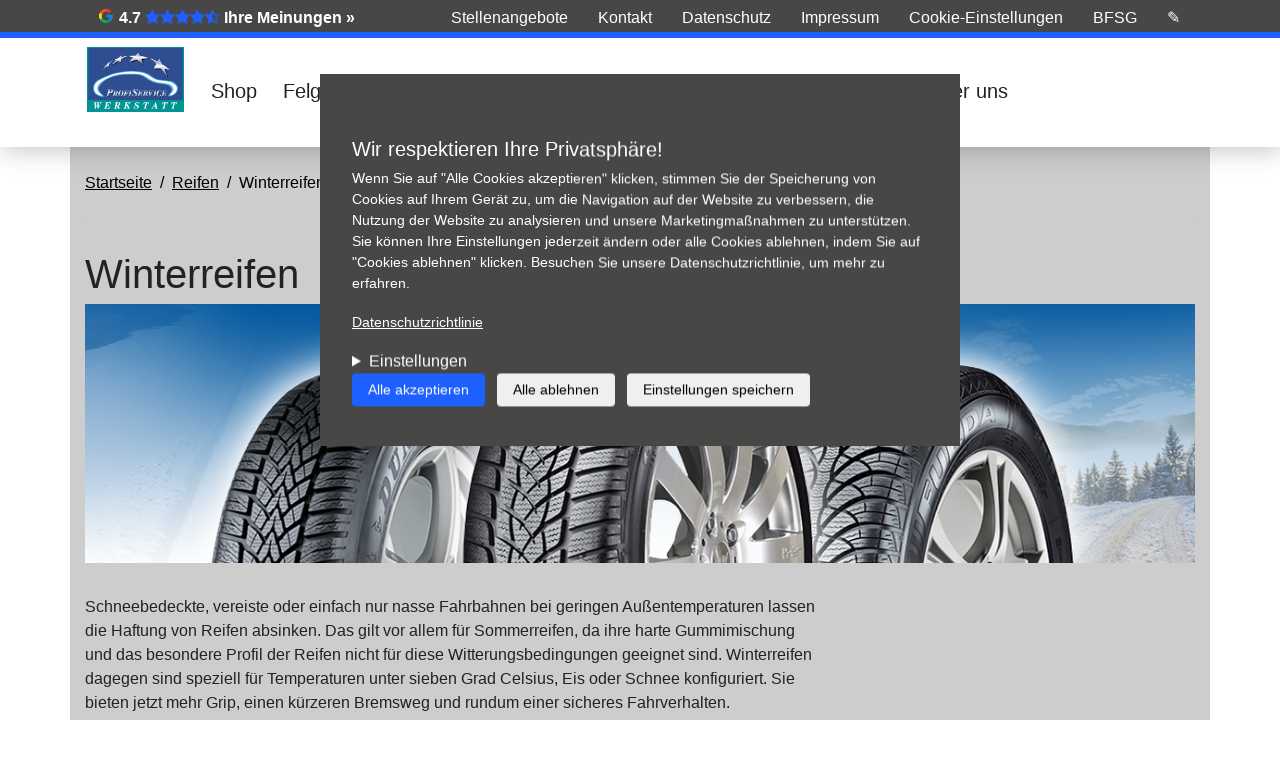

--- FILE ---
content_type: text/html; charset=utf-8
request_url: https://opree.de/reifen/winterreifen
body_size: 10889
content:
<!DOCTYPE html>
<html lang="de" dir="ltr">
<head>
  <link rel="profile" href="http://www.w3.org/1999/xhtml/vocab" />
  <meta charset="utf-8">
  <meta name="viewport" content="width=device-width, initial-scale=1.0">
  <!--[if IE]><![endif]-->
<meta http-equiv="Content-Type" content="text/html; charset=utf-8" />
<meta name="Generator" content="Drupal 7 (http://drupal.org)" />
<link rel="canonical" href="/reifen/winterreifen" />
<link rel="shortlink" href="/node/1574" />
<meta name="description" content="Winterreifen kaufen bei J. Oprée GmbH KFZ-Meisterbetriebe. Jetzt online informieren oder vor Ort beraten lassen." />
<meta name="robots" content="follow, index" />
<meta name="generator" content="Drupal 7 (https://www.drupal.org)" />
<meta name="canonical" content="https://opree.de/reifen/winterreifen" />
<meta name="shortlink" content="https://opree.de/node/1574" />
<link rel="shortcut icon" href="https://opree.de/sites/default/files/PROFISERVICE-WERKSTATT_0.jpg" type="image/jpeg" />
<script type="text/javascript">window.YETT_BLACKLIST = [/analytics/];</script><script type="text/javascript" src="/sites/all/modules/contrib/euccx/js/yett.min.js"></script><meta name="abstract" content="Winterreifen sorgen für sicheres Fahren bei winterlichen Straßenverhältnissen." />
  <title>Winterreifen | J. Oprée GmbH KFZ-Meisterbetriebe</title>
  <link type="text/css" rel="stylesheet" href="/sites/default/files/advagg_css/css__9cWqptSUNYq5YedfIwh33VxtugFVWjDdEsblT8GhLKI__quUjyhSfbEukHj8a0hYvzm9VTmPALmSZvA0xfM_Oxzo__NX4PuXzkbO1P0nky_sonPcaWcAhWQzoHPKH4bPjsCO8.css" media="all" />
<link type="text/css" rel="stylesheet" href="/sites/default/files/advagg_css/css__SYftD7i8XzVId2OgVfv0SaeMTTgc9Qv0GwQPKeH-om4__UVpaebOCwLZkKxWhcZdhTG1Bw8AF6kzZ-thyBwgeHBo__NX4PuXzkbO1P0nky_sonPcaWcAhWQzoHPKH4bPjsCO8.css" media="all" />
<style>
/* <![CDATA[ */
.front .panel-panel.left .col{background-image:url("https://opree.de/sites/default/files/styles/hmi_a_background/public/theme_dealer_images/69/DSC04098.jpg?itok=GdykC_2i") !important;}

/* ]]> */
</style>
<link type="text/css" rel="stylesheet" href="/sites/default/files/advagg_css/css__NTCeQ3FKrwpqECmG1f6XLl1L43AgTnzfXxCaeIfpBjc__D_EUHDAfEQdxcLiSDY7hREUWkG1Ge56_h2z3Er8V188__NX4PuXzkbO1P0nky_sonPcaWcAhWQzoHPKH4bPjsCO8.css" media="all" />
<link type="text/css" rel="stylesheet" href="/sites/default/files/advagg_css/css__h2xKskuo3mBGYZziKom0x8k0jqQoS8H62vWJgWFu6-o__MgBAmlm-8eiQuCnyWOY6arBkjWOVwHPxnx7KhhHoNWk__NX4PuXzkbO1P0nky_sonPcaWcAhWQzoHPKH4bPjsCO8.css" media="all" />
<link type="text/css" rel="stylesheet" href="/sites/default/files/advagg_css/css__F8sH09FZRXrwEYa0O0V2W8IwzR4TbxVyHW1sAhfHpJQ__4YIY6usiTGkSkbDHp3BGHF5lzDN-w8MKMKqIQKGNlHA__NX4PuXzkbO1P0nky_sonPcaWcAhWQzoHPKH4bPjsCO8.css" media="all" />
  <!-- HTML5 element support for IE6-8 -->
  <!--[if lt IE 9]>
    <script src="https://cdn.jsdelivr.net/html5shiv/3.7.3/html5shiv-printshiv.min.js"></script>
  <![endif]-->
  <script type="text/javascript" defer="defer" src="/sites/default/files/google_tag/default/google_tag.script.js?t96e5h"></script>
<script type="text/javascript" src="/sites/all/modules/contrib/jquery_update/replace/jquery/1.12/jquery.min.js?v=1.12.4"></script>
<script type="text/javascript">
<!--//--><![CDATA[//><!--
jQuery.migrateMute=true;jQuery.migrateTrace=false;
//--><!]]>
</script>
<script type="text/javascript" src="/sites/all/modules/contrib/jquery_update/replace/jquery-migrate/1/jquery-migrate.min.js?v=1"></script>
<script type="text/javascript" src="/misc/jquery-extend-3.4.0.js?v=1.12.4"></script>
<script type="text/javascript" src="/misc/jquery-html-prefilter-3.5.0-backport.js?v=1.12.4"></script>
<script type="text/javascript" src="/misc/jquery.once.js?v=1.2"></script>
<script type="text/javascript" src="/misc/drupal.js?t96e5h"></script>
<script type="text/javascript" src="/sites/all/modules/contrib/jquery_update/js/jquery_browser.js?v=0.0.1"></script>
<script type="text/javascript" src="/sites/all/modules/contrib/eu_cookie_compliance/js/jquery.cookie-1.4.1.min.js?v=1.4.1"></script>
<script type="text/javascript" src="/sites/all/modules/contrib/entityreference/js/entityreference.js?t96e5h"></script>
<script type="text/javascript" src="/sites/default/files/languages/de_49F_9SDYFaiIqhUh8h4xMz0aE_tGFzNUqRPWjX02wz0.js?t96e5h"></script>
<script type="text/javascript" src="/sites/all/libraries/colorbox/jquery.colorbox-min.js?t96e5h"></script>
<script type="text/javascript" src="/sites/all/modules/contrib/colorbox/js/colorbox.js?t96e5h"></script>
<script type="text/javascript" src="/sites/all/modules/contrib/colorbox/styles/plain/colorbox_style.js?t96e5h"></script>
<script type="text/javascript" src="https://maps.googleapis.com/maps/api/js?v=3.exp&amp;key=AIzaSyAQDjlSGcQLQTqWFwqX-LKC605EtRObL6U&amp;signed_in=true&amp;libraries=places"></script>
<script type="text/javascript" src="/sites/all/modules/contrib/google_ratings/js/google_places_plugin.js?t96e5h"></script>
<script type="text/javascript" src="/sites/all/modules/contrib/google_ratings/js/google_ratings.js?t96e5h"></script>
<script type="text/javascript">
<!--//--><![CDATA[//><!--
window.euCookieComplianceLoadScripts = function(category) {if (category === "marketing") {var scriptTag = document.createElement("script");scriptTag.src = "https:\/\/opree.de\/sites\/default\/files\/google_tag\/default\/google_tag.script.js";document.body.appendChild(scriptTag);}}
//--><!]]>
</script>
<script type="text/javascript">
<!--//--><![CDATA[//><!--
window.eu_cookie_compliance_cookie_name = "";
//--><!]]>
</script>
<script type="text/javascript" defer="defer" src="/sites/all/modules/contrib/eu_cookie_compliance/js/eu_cookie_compliance.min.js?t96e5h"></script>
<script type="text/javascript" src="/sites/all/themes/hmi_base/js/hmi.js?t96e5h"></script>
<script type="text/javascript" src="/sites/all/themes/hmi_a/../../libraries/node_modules/tether/dist/js/tether.min.js?t96e5h"></script>
<script type="text/javascript" src="/sites/all/themes/hmi_a/../../libraries/node_modules/bootstrap/dist/js/bootstrap.min.js?t96e5h"></script>
<script type="text/javascript" src="/sites/all/themes/hmi_a/js/hmi_a.js?t96e5h"></script>
<script type="text/javascript">
<!--//--><![CDATA[//><!--
jQuery.extend(Drupal.settings, {"basePath":"\/","pathPrefix":"","setHasJsCookie":0,"ajaxPageState":{"theme":"hmi_a","theme_token":"CFsgbKkAtc_1u5ym8yJ2asbaDMAv2E2xpFkK-jdHXts","css":{"modules\/system\/system.base.css":1,"sites\/all\/modules\/contrib\/domain\/domain_nav\/domain_nav.css":1,"modules\/field\/theme\/field.css":1,"sites\/all\/modules\/contrib\/footnotes\/footnotes.css":1,"sites\/all\/modules\/contrib\/logintoboggan\/logintoboggan.css":1,"modules\/node\/node.css":1,"sites\/all\/modules\/contrib\/search_krumo\/search_krumo.css":1,"sites\/all\/modules\/contrib\/views\/css\/views.css":1,"sites\/all\/modules\/contrib\/ckeditor\/css\/ckeditor.css":1,"sites\/all\/modules\/contrib\/colorbox\/styles\/plain\/colorbox_style.css":1,"sites\/all\/modules\/contrib\/ctools\/css\/ctools.css":1,"sites\/all\/modules\/contrib\/panels\/css\/panels.css":1,"sites\/all\/modules\/contrib\/eu_cookie_compliance\/css\/eu_cookie_compliance.bare.css":1,"sites\/all\/modules\/contrib\/widgets\/widgets.css":1,"sites\/all\/themes\/hmi_base\/..\/..\/libraries\/font-awesome\/css\/font-awesome.min.css":1,"sites\/all\/themes\/hmi_base\/..\/..\/libraries\/pickadate\/lib\/compressed\/themes\/default.css":1,"sites\/all\/themes\/hmi_base\/..\/..\/libraries\/pickadate\/lib\/compressed\/themes\/default.date.css":1,"sites\/all\/themes\/hmi_a\/css\/style.css":1},"js":{"sites\/all\/modules\/contrib\/euccx\/js\/euccx.js":1,"sites\/all\/themes\/bootstrap\/js\/bootstrap.js":1,"public:\/\/google_tag\/default\/google_tag.script.js":1,"sites\/all\/modules\/contrib\/jquery_update\/replace\/jquery\/1.12\/jquery.min.js":1,"sites\/all\/modules\/contrib\/jquery_update\/replace\/jquery-migrate\/1\/jquery-migrate.min.js":1,"misc\/jquery-extend-3.4.0.js":1,"misc\/jquery-html-prefilter-3.5.0-backport.js":1,"misc\/jquery.once.js":1,"misc\/drupal.js":1,"sites\/all\/modules\/contrib\/jquery_update\/js\/jquery_browser.js":1,"sites\/all\/modules\/contrib\/eu_cookie_compliance\/js\/jquery.cookie-1.4.1.min.js":1,"sites\/all\/modules\/contrib\/entityreference\/js\/entityreference.js":1,"public:\/\/languages\/de_49F_9SDYFaiIqhUh8h4xMz0aE_tGFzNUqRPWjX02wz0.js":1,"sites\/all\/libraries\/colorbox\/jquery.colorbox-min.js":1,"sites\/all\/modules\/contrib\/colorbox\/js\/colorbox.js":1,"sites\/all\/modules\/contrib\/colorbox\/styles\/plain\/colorbox_style.js":1,"https:\/\/maps.googleapis.com\/maps\/api\/js?v=3.exp\u0026key=AIzaSyAQDjlSGcQLQTqWFwqX-LKC605EtRObL6U\u0026signed_in=true\u0026libraries=places":1,"sites\/all\/modules\/contrib\/google_ratings\/js\/google_places_plugin.js":1,"sites\/all\/modules\/contrib\/google_ratings\/js\/google_ratings.js":1,"sites\/all\/modules\/contrib\/eu_cookie_compliance\/js\/eu_cookie_compliance.min.js":1,"sites\/all\/themes\/hmi_base\/js\/hmi.js":1,"sites\/all\/themes\/hmi_a\/..\/..\/libraries\/node_modules\/tether\/dist\/js\/tether.min.js":1,"sites\/all\/themes\/hmi_a\/..\/..\/libraries\/node_modules\/bootstrap\/dist\/js\/bootstrap.min.js":1,"sites\/all\/themes\/hmi_a\/js\/hmi_a.js":1}},"colorbox":{"opacity":"0.85","current":"{current} von {total}","previous":"\u00ab Zur\u00fcck","next":"Weiter \u00bb","close":"Schlie\u00dfen","maxWidth":"98%","maxHeight":"98%","fixed":true,"mobiledetect":true,"mobiledevicewidth":"480px","file_public_path":"\/sites\/default\/files","specificPagesDefaultValue":"admin*\nimagebrowser*\nimg_assist*\nimce*\nnode\/add\/*\nnode\/*\/edit\nprint\/*\nprintpdf\/*\nsystem\/ajax\nsystem\/ajax\/*"},"google_ratings":{"place_id":"ChIJkxqP-ljCuEcR9AxN6vCG9Is","min_rating":"4","max_rows":"5","reviews_google_ratings":[{"author_name":"Christian Engelmann","author_url":"https:\/\/www.google.com\/maps\/contrib\/104653989531530423168\/reviews","language":"de","original_language":"de","profile_photo_url":"https:\/\/lh3.googleusercontent.com\/a\/ACg8ocJnqrdZ1GANJl7v78_zz7k4yk3zP5Iz1RnrGhHIKw2ZlLteZw=s128-c0x00000000-cc-rp-mo","rating":1,"relative_time_description":"vor 4 Jahren","text":"Ich habe mein Auto zum Aufziehen anderer Reifen bei der Werkstatt Opree abgegeben.\nDazu kann ich sagen, dass der Service gut war und ich auch sehr spontan einen Termin bekommen habe.\n\nMeine Felgen hatten bereits Vorsch\u00e4den durch Bordstein etc..\n\nTrotzdem h\u00e4tte ich mir gew\u00fcnscht, dass die Firma Opree mich auf eine bei der Montage entstandene Besch\u00e4digung hinweist, sowie sich daf\u00fcr entschuldigt und nach einer gemeinsamen L\u00f6sung sucht.\n\nLeider stie\u00df ich mit meiner Beanstandung auf Unverst\u00e4ndnis, da die Felgen ja \u0022eh rampuniert\u0022 sind.","time":1617290683,"translated":false},{"author_name":"Nina Mauerhoefer","author_url":"https:\/\/www.google.com\/maps\/contrib\/114951268304692144251\/reviews","language":"de","original_language":"de","profile_photo_url":"https:\/\/lh3.googleusercontent.com\/a\/ACg8ocKvD5HZ1K19TYM7MQ81t5kR-8je3Ny-bkIf2lAqQaj6Eme0Bw=s128-c0x00000000-cc-rp-mo","rating":5,"relative_time_description":"vor 7 Monaten","text":"Seit \u00fcber einem Jahrzehnt die Werkstatt unseres Vettrauens! Fachlich top, menschlich top. Wir f\u00fchlen uns jederzeit gut beraten und es ist oftmals kein Problem,  \u0022mal eben rum zu kommen\u0022, wenn es einen kleinen Notfall gab. Auch bei Unf\u00e4llen und Stress mit der Versicherung absolut zuverl\u00e4ssig und kompetent. Von Herzen eine Empfehlung f\u00fcr das Team von Opree :-)","time":1748235169,"translated":false},{"author_name":"Britta Rasch","author_url":"https:\/\/www.google.com\/maps\/contrib\/118321108363429911187\/reviews","language":"de","original_language":"de","profile_photo_url":"https:\/\/lh3.googleusercontent.com\/a-\/ALV-UjVeGNIsAEMWZmM3xt35kN2v4LdkqEfFPqJpt3_Vdjo5B28wTRM=s128-c0x00000000-cc-rp-mo-ba2","rating":5,"relative_time_description":"vor einem Jahr","text":"Sehr gute Werkstatt; Kundenservice steht an erster Stelle; Preis-Leistungs-Verh\u00e4ltnis sehr stimmig!\nSehr verdient f\u00fcnf Sterne \u0026 einfach weiter zu empfehlen!\nHerzlichen Dank an das gesamte Team f\u00fcr diese gute Arbeit!\nGanz besonderen Dank nat\u00fcrlich an J\u00fcrgen Opr\u00e9e; der die  Philosophie der Firma aufrecht erh\u00e4lt!","time":1733832356,"translated":false},{"author_name":"Fabian S.","author_url":"https:\/\/www.google.com\/maps\/contrib\/116653774355970753025\/reviews","language":"de","original_language":"de","profile_photo_url":"https:\/\/lh3.googleusercontent.com\/a\/ACg8ocIEAz38LQ54foXLAFejyhSaurH5FvXQwoopM8VcicHXzDTr9g=s128-c0x00000000-cc-rp-mo","rating":5,"relative_time_description":"vor 2 Jahren","text":"Wir haben bei der Kfz-Werkstatt Opr\u00e9e unseren Audi zur Behebung diverser T\u00dcV-M\u00e4ngel zwecks Reparatur abgegeben.\n\nDie Beratung sowie der Ablauf der Reparatur waren vorbildlich.\n\nDie Preise sind vollkommen in Ordnung und die Arbeiten werden sehr zuverl\u00e4ssig ausgef\u00fchrt.\n\nDas nette Team ist sehr freundlich und zuvorkommend.\nWir werden nun nat\u00fcrlich auch unsere anderen Autos dort instandsetzen lassen.\nDen Betrieb k\u00f6nnen wir mit gutem Gewissen nur empfehlen.","time":1699631734,"translated":false},{"author_name":"R. M.C (Rafa)","author_url":"https:\/\/www.google.com\/maps\/contrib\/100192960259061024245\/reviews","language":"de","original_language":"de","profile_photo_url":"https:\/\/lh3.googleusercontent.com\/a-\/ALV-UjW1JHObtsswa4rbUsIdLemi-ZCx2IanE-gqRTIySsqF4jCDXV6OSg=s128-c0x00000000-cc-rp-mo-ba3","rating":4,"relative_time_description":"vor einem Jahr","text":"Im Oktober 2023 nach Angeboten f\u00fcr Allwetterreifen angefragt. Geantwortet wurde relativ schnell.\nAllerdings konnte man zwischen den Zeilen lesen, dass erst kein gro\u00dfes Interesse bestand. Einzeilige Antworten und eine kurze Auflistung der Verf\u00fcgbaren Reifen.\nDennoch sehr kurzfristig einen Termin erhalten und innerhalb des Vormittags war der Job schon erledigt.\nSehr gut!\n\nAllerdings waren meine Altreifen nicht im Kofferraum, da ich sie noch verkaufen wollte. Auf der Rechnung war dann zu sehen, dass mir die Entsorgung berechnet wurde.\nAuf Nachfrage im B\u00fcro meinte ein Mitarbeiter, dass die Entsorgung mit auf dem Angebot stand.\nLeider nicht, denn das \u0022Angebot\u0022 bestand nur aus 3-4 Zeilen, in denen die Reifen mit Preisen aufgezeigt wurde.\n\nDer Mitarbeiter wollte dann mit mir die Reifen holen, habe es dann dabei belassen und habe die Reifen vor Ort gelassen.\n\nAktuell spinnt vermutlich die Servolenkung und die Bremsen m\u00fcssten gemacht werden. Vermutlich werde ich dort wieder nach einem Termin Anfragen.","time":1706022303,"translated":false}]},"hmi":{"container_id":"GTM-M4DGF25"},"eu_cookie_compliance":{"cookie_policy_version":"1.0.0","popup_enabled":1,"popup_agreed_enabled":0,"popup_hide_agreed":0,"popup_clicking_confirmation":false,"popup_scrolling_confirmation":false,"popup_html_info":"\u003Cdiv class=\u0022eu-cookie-compliance-banner eu-cookie-compliance-banner-info eu-cookie-compliance-banner--categories\u0022\u003E\n  \u003Cdiv class=\u0022popup-content info\u0022\u003E\n        \u003Cdiv id=\u0022popup-text\u0022\u003E\n      \u003Ch3\u003EWir respektieren Ihre Privatsph\u00e4re!\u003C\/h3\u003E\u003Cp\u003EWenn Sie auf \u0022Alle Cookies akzeptieren\u0022 klicken, stimmen Sie der Speicherung von Cookies auf Ihrem Ger\u00e4t zu, um die Navigation auf der Website zu verbessern, die Nutzung der Website zu analysieren und unsere Marketingma\u00dfnahmen zu unterst\u00fctzen. Sie k\u00f6nnen Ihre Einstellungen jederzeit \u00e4ndern oder alle Cookies ablehnen, indem Sie auf \u0022Cookies ablehnen\u0022 klicken. Besuchen Sie unsere Datenschutzrichtlinie, um mehr zu erfahren.\u003C\/p\u003E\n\n              \u003Cbutton type=\u0022button\u0022 class=\u0022find-more-button eu-cookie-compliance-more-button\u0022\u003EDatenschutzrichtlinie\u003C\/button\u003E\n                    \u003Cdetails id=\u0022eu-cookie-compliance-categories\u0022 class=\u0022eu-cookie-compliance-categories\u0022\u003E\n          \u003Csummary\u003EEinstellungen\u003C\/summary\u003E\n                      \u003Cdiv class=\u0022eu-cookie-compliance-category\u0022\u003E\n              \u003Cdiv\u003E\n                \u003Cinput type=\u0022checkbox\u0022 name=\u0022cookie-categories\u0022 id=\u0022cookie-category-essential\u0022\n                       value=\u0022essential\u0022\n                       checked                       disabled \u003E\n                \u003Clabel for=\u0022cookie-category-essential\u0022\u003ENotwendig\u003C\/label\u003E\n              \u003C\/div\u003E\n                              \u003Cdiv class=\u0022eu-cookie-compliance-category-description\u0022\u003EUnsere Website nutzt essenzielle Cookies, um eine optimale Leistung und Funktionalit\u00e4t sicherzustellen. Diese Cookies sind f\u00fcr den Betrieb der Website notwendig und k\u00f6nnen in unseren Systemen nicht abgeschaltet werden. Sie werden in der Regel als Reaktion auf von Ihnen durchgef\u00fchrte Aktionen festgelegt, die auf eine Anforderung von Diensten hinauslaufen, wie z. B. das Festlegen Ihrer Datenschutzeinstellungen, das Einloggen oder das Ausf\u00fcllen von Formularen.\u003C\/div\u003E\n                          \u003C\/div\u003E\n                      \u003Cdiv class=\u0022eu-cookie-compliance-category\u0022\u003E\n              \u003Cdiv\u003E\n                \u003Cinput type=\u0022checkbox\u0022 name=\u0022cookie-categories\u0022 id=\u0022cookie-category-functional\u0022\n                       value=\u0022functional\u0022\n                                               \u003E\n                \u003Clabel for=\u0022cookie-category-functional\u0022\u003EFunktional\u003C\/label\u003E\n              \u003C\/div\u003E\n                              \u003Cdiv class=\u0022eu-cookie-compliance-category-description\u0022\u003EFunktionale Cookies verbessern Ihre Erfahrung auf unserer Website, indem sie personalisierte Funktionen und Dienste bereitstellen. Diese Cookies sind f\u00fcr das Funktionieren der Website nicht unbedingt erforderlich, verbessern jedoch die Funktionalit\u00e4t und Personalisierung, indem sie Ihre Vorlieben und Auswahlm\u00f6glichkeiten speichern.\u003C\/div\u003E\n                          \u003C\/div\u003E\n                      \u003Cdiv class=\u0022eu-cookie-compliance-category\u0022\u003E\n              \u003Cdiv\u003E\n                \u003Cinput type=\u0022checkbox\u0022 name=\u0022cookie-categories\u0022 id=\u0022cookie-category-marketing\u0022\n                       value=\u0022marketing\u0022\n                                               \u003E\n                \u003Clabel for=\u0022cookie-category-marketing\u0022\u003EMarketing\u003C\/label\u003E\n              \u003C\/div\u003E\n                              \u003Cdiv class=\u0022eu-cookie-compliance-category-description\u0022\u003EMarketing-Cookies werden verwendet, um Besucher auch auf Websites zu verfolgen und ihnen relevantere Inhalte und Marketing-Botschaften basierend auf Ihren Interessen anzuzeigen. Diese Cookies sammeln Informationen \u00fcber Ihr Surfverhalten und helfen uns zu verstehen, wie effektiv unsere Marketingkampagnen sind.\u003C\/div\u003E\n                          \u003C\/div\u003E\n                  \u003C\/details\u003E\n          \u003C\/div\u003E\n          \u003Cdiv class=\u0022eu-cookie-compliance-categories-buttons\u0022\u003E\n        \u003Cbutton type=\u0022button\u0022 class=\u0022agree-button eu-cookie-compliance-default-button\u0022\u003EAlle akzeptieren\u003C\/button\u003E\n                  \u003Cbutton type=\u0022button\u0022 class=\u0022eu-cookie-withdraw-button eu-cookie-compliance-hidden\u0022 \u003EAlle ablehnen\u003C\/button\u003E\n                          \u003Cbutton type=\u0027button\u0027 class=\u0027eu-cookie-compliance-default-button eu-cookie-compliance-reject-button\u0027\u003EAlle ablehnen\u003C\/button\u003E\n                          \u003Cbutton type=\u0022button\u0022 class=\u0022eu-cookie-compliance-save-preferences-button\u0022\u003EEinstellungen speichern\u003C\/button\u003E\n              \u003C\/div\u003E\n      \u003C\/div\u003E\n\u003C\/div\u003E","use_mobile_message":false,"mobile_popup_html_info":"\u003Cdiv class=\u0022eu-cookie-compliance-banner eu-cookie-compliance-banner-info eu-cookie-compliance-banner--categories\u0022\u003E\n  \u003Cdiv class=\u0022popup-content info\u0022\u003E\n        \u003Cdiv id=\u0022popup-text\u0022\u003E\n      \n\n              \u003Cbutton type=\u0022button\u0022 class=\u0022find-more-button eu-cookie-compliance-more-button\u0022\u003EDatenschutzrichtlinie\u003C\/button\u003E\n                    \u003Cdetails id=\u0022eu-cookie-compliance-categories\u0022 class=\u0022eu-cookie-compliance-categories\u0022\u003E\n          \u003Csummary\u003EEinstellungen\u003C\/summary\u003E\n                      \u003Cdiv class=\u0022eu-cookie-compliance-category\u0022\u003E\n              \u003Cdiv\u003E\n                \u003Cinput type=\u0022checkbox\u0022 name=\u0022cookie-categories\u0022 id=\u0022cookie-category-essential\u0022\n                       value=\u0022essential\u0022\n                       checked                       disabled \u003E\n                \u003Clabel for=\u0022cookie-category-essential\u0022\u003ENotwendig\u003C\/label\u003E\n              \u003C\/div\u003E\n                              \u003Cdiv class=\u0022eu-cookie-compliance-category-description\u0022\u003EUnsere Website nutzt essenzielle Cookies, um eine optimale Leistung und Funktionalit\u00e4t sicherzustellen. Diese Cookies sind f\u00fcr den Betrieb der Website notwendig und k\u00f6nnen in unseren Systemen nicht abgeschaltet werden. Sie werden in der Regel als Reaktion auf von Ihnen durchgef\u00fchrte Aktionen festgelegt, die auf eine Anforderung von Diensten hinauslaufen, wie z. B. das Festlegen Ihrer Datenschutzeinstellungen, das Einloggen oder das Ausf\u00fcllen von Formularen.\u003C\/div\u003E\n                          \u003C\/div\u003E\n                      \u003Cdiv class=\u0022eu-cookie-compliance-category\u0022\u003E\n              \u003Cdiv\u003E\n                \u003Cinput type=\u0022checkbox\u0022 name=\u0022cookie-categories\u0022 id=\u0022cookie-category-functional\u0022\n                       value=\u0022functional\u0022\n                                               \u003E\n                \u003Clabel for=\u0022cookie-category-functional\u0022\u003EFunktional\u003C\/label\u003E\n              \u003C\/div\u003E\n                              \u003Cdiv class=\u0022eu-cookie-compliance-category-description\u0022\u003EFunktionale Cookies verbessern Ihre Erfahrung auf unserer Website, indem sie personalisierte Funktionen und Dienste bereitstellen. Diese Cookies sind f\u00fcr das Funktionieren der Website nicht unbedingt erforderlich, verbessern jedoch die Funktionalit\u00e4t und Personalisierung, indem sie Ihre Vorlieben und Auswahlm\u00f6glichkeiten speichern.\u003C\/div\u003E\n                          \u003C\/div\u003E\n                      \u003Cdiv class=\u0022eu-cookie-compliance-category\u0022\u003E\n              \u003Cdiv\u003E\n                \u003Cinput type=\u0022checkbox\u0022 name=\u0022cookie-categories\u0022 id=\u0022cookie-category-marketing\u0022\n                       value=\u0022marketing\u0022\n                                               \u003E\n                \u003Clabel for=\u0022cookie-category-marketing\u0022\u003EMarketing\u003C\/label\u003E\n              \u003C\/div\u003E\n                              \u003Cdiv class=\u0022eu-cookie-compliance-category-description\u0022\u003EMarketing-Cookies werden verwendet, um Besucher auch auf Websites zu verfolgen und ihnen relevantere Inhalte und Marketing-Botschaften basierend auf Ihren Interessen anzuzeigen. Diese Cookies sammeln Informationen \u00fcber Ihr Surfverhalten und helfen uns zu verstehen, wie effektiv unsere Marketingkampagnen sind.\u003C\/div\u003E\n                          \u003C\/div\u003E\n                  \u003C\/details\u003E\n          \u003C\/div\u003E\n          \u003Cdiv class=\u0022eu-cookie-compliance-categories-buttons\u0022\u003E\n        \u003Cbutton type=\u0022button\u0022 class=\u0022agree-button eu-cookie-compliance-default-button\u0022\u003EAlle akzeptieren\u003C\/button\u003E\n                  \u003Cbutton type=\u0022button\u0022 class=\u0022eu-cookie-withdraw-button eu-cookie-compliance-hidden\u0022 \u003EAlle ablehnen\u003C\/button\u003E\n                          \u003Cbutton type=\u0027button\u0027 class=\u0027eu-cookie-compliance-default-button eu-cookie-compliance-reject-button\u0027\u003EAlle ablehnen\u003C\/button\u003E\n                          \u003Cbutton type=\u0022button\u0022 class=\u0022eu-cookie-compliance-save-preferences-button\u0022\u003EEinstellungen speichern\u003C\/button\u003E\n              \u003C\/div\u003E\n      \u003C\/div\u003E\n\u003C\/div\u003E\n","mobile_breakpoint":"768","popup_html_agreed":"\u003Cdiv\u003E\n  \u003Cdiv class=\u0022popup-content agreed\u0022\u003E\n    \u003Cdiv id=\u0022popup-text\u0022\u003E\n      \u003Ch2\u003EThank you for accepting cookies\u003C\/h2\u003E\u003Cp\u003EYou can now hide this message or find out more about cookies.\u003C\/p\u003E\n\n    \u003C\/div\u003E\n    \u003Cdiv id=\u0022popup-buttons\u0022\u003E\n      \u003Cbutton type=\u0022button\u0022 class=\u0022hide-popup-button eu-cookie-compliance-hide-button\u0022\u003EAusblenden\u003C\/button\u003E\n              \u003Cbutton type=\u0022button\u0022 class=\u0022find-more-button eu-cookie-compliance-more-button-thank-you\u0022 \u003EMore info\u003C\/button\u003E\n          \u003C\/div\u003E\n  \u003C\/div\u003E\n\u003C\/div\u003E","popup_use_bare_css":1,"popup_height":"auto","popup_width":0,"popup_delay":1000,"popup_link":"\/datenschutz","popup_link_new_window":0,"popup_position":true,"fixed_top_position":false,"popup_language":"de","store_consent":false,"better_support_for_screen_readers":0,"reload_page":1,"domain":"","domain_all_sites":0,"popup_eu_only_js":0,"cookie_lifetime":"100","cookie_session":false,"disagree_do_not_show_popup":0,"method":"categories","allowed_cookies":"marketing:_gid\r\nmarketing:_ga\r\nmarketing:_gat","withdraw_markup":"\u003Cbutton type=\u0022button\u0022 class=\u0022eu-cookie-withdraw-tab\u0022\u003EDatenschutz-Einstellungen\u003C\/button\u003E\n\u003Cdiv class=\u0022eu-cookie-withdraw-banner\u0022\u003E\n  \u003Cdiv class=\u0022popup-content info\u0022\u003E\n    \u003Cdiv id=\u0022popup-text\u0022\u003E\n      \u003Ch2\u003EWe use cookies on this site to enhance your user experience\u003C\/h2\u003E\u003Cp\u003EYou have given your consent for us to set cookies.\u003C\/p\u003E\n\n    \u003C\/div\u003E\n    \u003Cdiv id=\u0022popup-buttons\u0022\u003E\n      \u003Cbutton type=\u0022button\u0022 class=\u0022eu-cookie-withdraw-button\u0022\u003EAlle ablehnen\u003C\/button\u003E\n    \u003C\/div\u003E\n  \u003C\/div\u003E\n\u003C\/div\u003E\n","withdraw_enabled":false,"withdraw_button_on_info_popup":0,"cookie_categories":["essential","functional","marketing"],"cookie_categories_details":{"essential":{"weight":0,"machine_name":"essential","label":"Notwendig","description":"Unsere Website nutzt essenzielle Cookies, um eine optimale Leistung und Funktionalit\u00e4t sicherzustellen. Diese Cookies sind f\u00fcr den Betrieb der Website notwendig und k\u00f6nnen in unseren Systemen nicht abgeschaltet werden. Sie werden in der Regel als Reaktion auf von Ihnen durchgef\u00fchrte Aktionen festgelegt, die auf eine Anforderung von Diensten hinauslaufen, wie z. B. das Festlegen Ihrer Datenschutzeinstellungen, das Einloggen oder das Ausf\u00fcllen von Formularen.","checkbox_default_state":"required"},"functional":{"weight":0,"machine_name":"functional","label":"Funktional","description":"Funktionale Cookies verbessern Ihre Erfahrung auf unserer Website, indem sie personalisierte Funktionen und Dienste bereitstellen. Diese Cookies sind f\u00fcr das Funktionieren der Website nicht unbedingt erforderlich, verbessern jedoch die Funktionalit\u00e4t und Personalisierung, indem sie Ihre Vorlieben und Auswahlm\u00f6glichkeiten speichern.","checkbox_default_state":"unchecked"},"marketing":{"weight":0,"machine_name":"marketing","label":"Marketing","description":"Marketing-Cookies werden verwendet, um Besucher auch auf Websites zu verfolgen und ihnen relevantere Inhalte und Marketing-Botschaften basierend auf Ihren Interessen anzuzeigen. Diese Cookies sammeln Informationen \u00fcber Ihr Surfverhalten und helfen uns zu verstehen, wie effektiv unsere Marketingkampagnen sind.","checkbox_default_state":"unchecked"}},"enable_save_preferences_button":1,"cookie_name":"","cookie_value_disagreed":"0","cookie_value_agreed_show_thank_you":"1","cookie_value_agreed":"2","containing_element":"body","automatic_cookies_removal":1,"close_button_action":"close_banner"},"euccx":{"plugins":{"fbpixel":{"blacklist":["\/facebook\/"]},"gtag":{"blacklist":["\/google_tag\/"]},"ganalytics":{"blacklist":["\/analytics\/"],"cookies_handled":["_ga","_gat","_gid"]}},"unticked":1,"dab":0},"bootstrap":{"anchorsFix":"0","anchorsSmoothScrolling":"0","formHasError":1,"popoverEnabled":1,"popoverOptions":{"animation":true,"html":false,"placement":"right","selector":"","trigger":"click","triggerAutoclose":1,"title":"","content":"","delay":0,"container":"body"},"tooltipEnabled":1,"tooltipOptions":{"animation":true,"html":false,"placement":"auto left","selector":"","trigger":"hover focus","delay":0,"container":"body"}}});
//--><!]]>
</script>
</head>
<body class="html not-front not-logged-in no-sidebars page-node page-node- page-node-1574 node-type-kategorieseite domain-opree-de i18n-de navbar-is-fixed-top">
  <div id="skip-link">
    <a href="#main-content" class="element-invisible element-focusable">Direkt zum Inhalt</a>
  </div>
    <div class="region region-page-top">
    <noscript aria-hidden="true"><iframe src="https://www.googletagmanager.com/ns.html?id=GTM-M4DGF25" height="0" width="0" style="display:none;visibility:hidden"></iframe></noscript>
  </div>
  <header id="navbar" role="banner" class="navbar navbar-fixed-top navbar-default">
  <div class="container">
    <div class="navbar-header">
              <a class="logo navbar-btn pull-md-left" href="/" title="Startseite">
          <img class="img-responsive" src="https://opree.de/sites/default/files/PROFISERVICE-WERKSTATT.jpg" alt="Startseite" />
        </a>
      
              <a class="name navbar-brand" href="/" title="Startseite">J. Oprée GmbH KFZ-Meisterbetriebe</a>
      
              <button class="navbar-toggler hidden-lg-up" type="button" data-toggle="collapse" data-target="#nav-collapsible" aria-controls="nav-collapsible" aria-expanded="false" aria-label="Navigation aktivieren/deaktivieren">
          &#9776;
        </button>
          </div>

          <nav id="nav-collapsible" class="collapse navbar-toggleable-md" role="navigation">
                    <div class="region region-navigation-primary">
    <section id="block-menu-block-1" class="block block-menu-block clearfix">

      
  <div class="menu-block-wrapper menu-block-1 menu-name-main-menu parent-mlid-0 menu-level-1">
  <ul class="menu nav navbar-nav"><li class="first leaf menu-mlid-2161 nav-item"><a href="https://opree.reifenhandel.com" target="_blank" class="nav-link">Shop</a></li>
<li class="leaf menu-mlid-5085 nav-item"><a href="/felgen-konfigurator" class="nav-link">Felgen-Konfigurator</a></li>
<li class="leaf menu-mlid-1270 nav-item"><a href="/bilder" title="" class="nav-link">Galerie</a></li>
<li class="expanded active-trail menu-mlid-1916 nav-item"><a href="/reifen" class="active-trail nav-link">Reifen</a><ul class="menu nav navbar-nav"><li class="first leaf active-trail active menu-mlid-4152 nav-item"><a href="/reifen/winterreifen" class="active-trail nav-link active">Winterreifen</a></li>
<li class="leaf menu-mlid-4489 nav-item"><a href="/reifen/sommerreifen" class="nav-link">Sommerreifen</a></li>
<li class="leaf menu-mlid-2039 nav-item"><a href="/reifen/ganzjahresreifen" class="nav-link">Ganzjahresreifen</a></li>
<li class="leaf menu-mlid-2038 nav-item"><a href="/reifen/rdks" class="nav-link">RDKS</a></li>
<li class="last leaf menu-mlid-1917 nav-item"><a href="/reifen/eu-reifenlabel" class="nav-link">EU-Reifenlabel</a></li>
</ul></li>
<li class="expanded menu-mlid-1948 nav-item"><a href="/unsere-services-rund-um-auto-reifen" class="nav-link">Leistungen</a><ul class="menu nav navbar-nav"><li class="first last leaf menu-mlid-6785 nav-item"><a href="/unsere-services-rund-um-auto-reifen/tuning" class="nav-link">Tuning</a></li>
</ul></li>
<li class="leaf menu-mlid-6752 nav-item"><a href="/firmenwagen" class="nav-link">Firmenwagen</a></li>
<li class="last expanded menu-mlid-2037 nav-item"><a href="/%C3%BCber-uns" class="nav-link">Über uns</a><ul class="menu nav navbar-nav"><li class="first last leaf menu-mlid-2564 nav-item"><a href="/partnerlinks" class="nav-link">Partnerlinks</a></li>
</ul></li>
</ul></div>

</section>
  </div>
                            <div class="region region-navigation-secondary">
    <div class="container">
      <section id="block-menu-block-2" class="block block-menu-block clearfix">

      
  <div class="menu-block-wrapper menu-block-2 menu-name-menu-servicemen- parent-mlid-0 menu-level-1">
  <ul class="menu nav navbar-nav"><li class="first leaf menu-mlid-6780 nav-item"><a href="/stellenangebote" class="nav-link">Stellenangebote</a></li>
<li class="leaf menu-mlid-1368 nav-item"><a href="/kontakt" class="nav-link">Kontakt</a></li>
<li class="leaf menu-mlid-4444 nav-item"><a href="/datenschutz" class="nav-link">Datenschutz</a></li>
<li class="leaf menu-mlid-1384 nav-item"><a href="/impressum" class="nav-link">Impressum</a></li>
<li class="leaf menu-mlid-6973 ecc-review-consent-menu nav-item"><span class="nav-link nolink" tabindex="0">Cookie-Einstellungen</span></li>
<li class="leaf menu-mlid-7021 nav-item"><a href="/erkl%C3%A4rung-zur-barrierefreiheit" class="nav-link">BFSG</a></li>
<li class="last leaf menu-mlid-1366 nav-item"><a href="/user/login?destination=%3Cfront%3E" title="Zum Bearbeiten der Seite anmelden" class="nav-link">✎</a></li>
</ul></div>

</section>
<div id="block-google-ratings-google-ratings" class="block block-google-ratings">

        
    <div class="content">
        <p class="text-white"><img src="../../../sites/all/themes/hmi_base/img/g-logo.svg" class="g-logo" />4.7          <span class="fa fa-star"></span><span class="fa fa-star"></span><span class="fa fa-star"></span><span class="fa fa-star"></span><span class="fa fa-star-half-o"></span>        <a data-toggle="modal" data-target="#ratingsModal" class="text-white">Ihre Meinungen &raquo;</a></p>
    </div>
    <div class="modal fade" id="ratingsModal">
        <div class="modal-dialog" role="document">
            <div class="modal-content">
                <div class="modal-header">
                    <button type="button" class="close" data-dismiss="modal" aria-label="Close">
                        <span aria-hidden="true">&times;</span>
                    </button>
                    <h4 class="modal-title text-uppercase">Ihre Meinungen</h4>
                </div>
                <div class="modal-body">
                    <div class="content">
                        <div class="row">
                            <div class="col-sm-6">
                                <h3 class="mr">4.7</h3>
                              <span class="star star-active"></span><span class="star star-active"></span><span class="star star-active"></span><span class="star star-active"></span><span class="star star-half"></span>                                <p>236 Berichte</p>
                            </div>
                            <div class="col-sm-6 text-right">
                                <a href="https://search.google.com/local/writereview?placeid=ChIJkxqP-ljCuEcR9AxN6vCG9Is" title="Rezension schreiben" target="_blank">Rezension schreiben</a>                            </div>
                        </div>
                        <div id="google-reviews"></div>                    </div>
                </div>
            </div>
        </div>
    </div>
</div>

    </div>
  </div>
              </nav>
      </div>
</header>

<div class="main-container container">
  <div class="row">
    <section class="col-xs-12">
            <ol class="breadcrumb"><li class="breadcrumb-item"><a href="/">Startseite</a></li>
<li class="breadcrumb-item"><a href="/reifen">Reifen</a></li>
<li class="active breadcrumb-item">Winterreifen</li>
</ol>      <a id="main-content"></a>
                    <h1 class="page-header">Winterreifen</h1>
                                                          <div class="region region-content">
    <section id="block-views-kategorieinhalt-block-2" class="block block-views clearfix">

      
  <div class="view view-kategorieinhalt view-id-kategorieinhalt view-display-id-block_2 view-dom-id-3a4ac097e3fde7e063fe932dedcb1958">
        
  
  
      <div class="view-content">
        <div class="views-row views-row-1 views-row-odd views-row-first views-row-last">
      
              
          <img class="img-fluid" src="https://opree.de/sites/default/files/styles/header/public/Bilder/Header/winterreifen.png?itok=2CmnGdjF" width="1200" height="280" alt="Winterreifen für optimale Performance bei Eis und Schnee" title="Winterreifen" />    
          <div class="row entity entity-paragraphs-item paragraphs-item-layout-rechte-marginalspalte">
  
  
<div class="col-md-8 field-hauptspalte" >
  <div class="entity entity-paragraphs-item paragraphs-item-inhalt-text">
  <div class="content">
    
  <div class="field-text">
    <p>Schneebedeckte, vereiste oder einfach nur nasse Fahrbahnen bei geringen Außentemperaturen lassen die Haftung von Reifen absinken. Das gilt vor allem für Sommerreifen, da ihre harte Gummimischung und das besondere Profil der Reifen nicht für diese Witterungsbedingungen geeignet sind. Winterreifen dagegen sind speziell für Temperaturen unter sieben Grad Celsius, Eis oder Schnee konfiguriert. Sie bieten jetzt mehr Grip, einen kürzeren Bremsweg und rundum einer sicheres Fahrverhalten.</p>

<p>Die Gummimischungen von Winterreifen sind weicher und bleiben deswegen auch bei Minusgraden noch elastisch, um jedem Fahrzeug maximale Bodenhaftung zu geben. Dazu kommt ihr besonderes Profil. Dieses fällt schon auf den ersten Blick mit seiner groben Profilierung auf, die von vielen kleinen Rillen durchzogen ist. Das grobe Profil kann Schnee, Matsch und Nässe von der Lauffläche zur Seite wegdrücken und so die Bodenhaftung eines Fahrzeugs verbessern. Die feinen Rillen – die Lamellen – dazwischen unterstützen diesen Effekt zusätzlich. Beim Abrollen öffnen sie sich leicht unter dem Gewicht des Wagens und wirken dann wie kleine Greifhaken, die sich auf dem winterlichen Straßenuntergrund förmlich festkrallen.</p>

<p>Ob beim Bremsen oder in der Kurve – ein Winterreifen gibt ihnen so in jeder Fahrsituation mehr Sicherheit. Holen Sie sich deswegen gleich hier rechtzeitig Ihre Reifen für den nächsten Winter.</p>


  </div>
  </div>
</div>
</div>
</div>

    </div>
    </div>
  
  
  
  
  
  
</div>
</section>
<section id="block-system-main" class="block block-system clearfix">

      
  <article id="node-1574" class="node node-kategorieseite node-promoted clearfix">
        <footer>
          </footer>
    </article>

</section>
<section id="block-widgets-s-socialmedia-profile-default" class="block block-widgets clearfix">

      
  
</section>
  </div>
    </section>
  </div>
</div>

<footer class="footer container">
    <div class="footer__brands row container clearfix">
    <ul>
      <li class="footer__brands-goodyear"><span class="element-invisible">Goodyear</span></li>
      <li class="footer__brands-fulda"><span class="element-invisible">Fulda</span></li>
      <li class="footer__brands-sava"><span class="element-invisible">Sava</span></li>
    </ul>
  </div>
  <div class="row container">
    <div class="footer__badges">
      <h4 class="element-invisible">Mitglied von</h4>
      <ul>
        <li class="footer__badges-4everfit"><a href="https://www.4ever-fit.de/4ever-fit-lady-aktiv/" target="_blank" title="4 Ever Fit &amp; Fight"><span class="element-invisible"><img src="https://opree.de/sites/default/files/4everfit%20LOGO.jpg"></span></a></li><li class="footer__badges-4fleet"><a href="http://4fleet.de" target="_blank" title="4Fleet Group"><span class="element-invisible">4Fleet Group</span></a></li><li class="footer__badges-gdhs"><a href="https://g-rs.com" target="_blank" title="GRS"><span class="element-invisible">GRS</span></a></li><li class="footer__badges-rfh"><a href="<front>" target="_blank" title="RFH"><span class="element-invisible">RFH</span></a></li><li class="footer__badges-brv"><a href="http://brv-bonn.de" target="_blank" title="BRV"><span class="element-invisible">BRV</span></a></li>      </ul>
    </div>
  </div>
</footer>
  <script type="text/javascript" src="/sites/all/modules/contrib/euccx/js/euccx.js?t96e5h"></script>
<script type="text/javascript" src="/sites/all/themes/bootstrap/js/bootstrap.js?t96e5h"></script>
</body>
</html>
